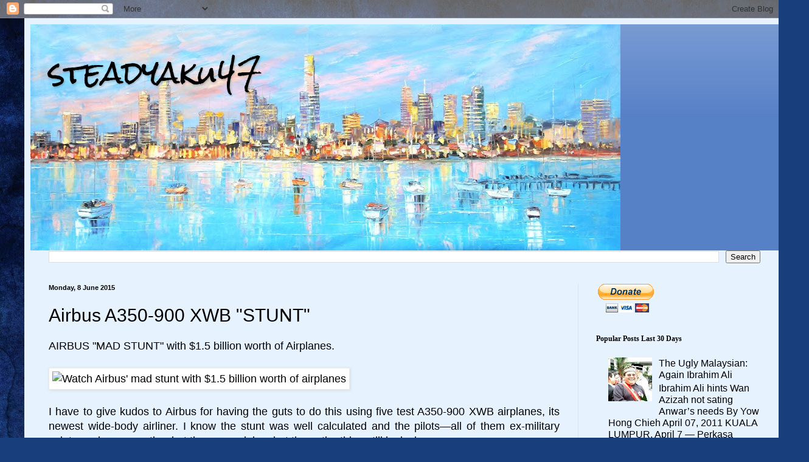

--- FILE ---
content_type: text/html; charset=UTF-8
request_url: https://steadyaku-steadyaku-husseinhamid.blogspot.com/b/stats?style=BLACK_TRANSPARENT&timeRange=ALL_TIME&token=APq4FmDssuHvTVn2nmOxuJROat_5QVEvRArZmlt40Nla4trp4qkE5lCoN2QD1H-lfjjiZ6gGqdUpYuCmOyi1nNh6yBlpkOoguA
body_size: -13
content:
{"total":30178485,"sparklineOptions":{"backgroundColor":{"fillOpacity":0.1,"fill":"#000000"},"series":[{"areaOpacity":0.3,"color":"#202020"}]},"sparklineData":[[0,11],[1,65],[2,68],[3,88],[4,48],[5,14],[6,17],[7,58],[8,32],[9,10],[10,8],[11,6],[12,6],[13,7],[14,12],[15,6],[16,10],[17,11],[18,11],[19,16],[20,19],[21,25],[22,29],[23,100],[24,82],[25,96],[26,47],[27,66],[28,57],[29,29]],"nextTickMs":7003}